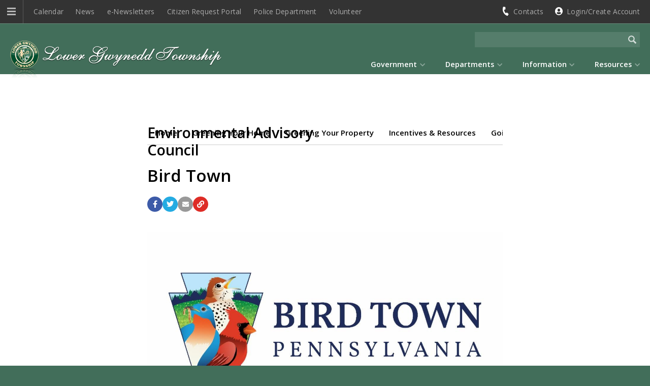

--- FILE ---
content_type: text/html; charset=utf-8
request_url: https://www.lowergwynedd.org/government/environmental-advisory-council/bird-town/
body_size: 10976
content:


<!DOCTYPE html>

<html lang="en">

	<head>

		<!-- Global site tag (gtag.js) - Google Analytics -->
		<script async src="https://www.googletagmanager.com/gtag/js?id=UA-16486051-1"></script>
		<script>
		  window.dataLayer = window.dataLayer || [];
		  function gtag(){dataLayer.push(arguments);}
		  gtag('js', new Date());
		
		  gtag('config', 'UA-16486051-1');
		</script>	

		<meta charset="utf-8" />
		<meta http-equiv="X-UA-Compatible" content="IE=edge,chrome=1" />
		<meta name="viewport" content="width=device-width, initial-scale=1.0" />


    


		<title>Bird Town | Lower Gwynedd Township</title>
		<link rel="canonical" href="https://www.lowergwynedd.org/government/environmental-advisory-council/bird-town/" />


		<meta property="og:site_name" content="Lower Gwynedd Township" />
		<meta name="application-name" content="Lower Gwynedd Township" />

		<meta property="og:title" content="Bird Town" />
		<meta property="og:type" content="Website" />
		<meta property="og:url" content="https://www.lowergwynedd.org/government/environmental-advisory-council/bird-town/" />
		<meta property="og:locale" content="en_US" />


		<meta name="twitter:title" content="Bird Town" />
		<meta name="twitter:domain" content="https://www.lowergwynedd.org" />


		<link rel="shortcut icon" type="image/png" href="/images/favicons/favicon80.png">
		<link rel="apple-touch-icon" href="/images/favicons/favicon200.png" />
		<meta name="msapplication-square70x70logo" content="/images/favicons/favicon80.png" />
		<meta name="msapplication-square150x150logo" content="/images/favicons/favicon200.png" />

		<!-- CSS -->
		<!-- Font Awesome -->
		<link rel="stylesheet" type="text/css"  href="/inc/font-awesome/css/all.css" />
		<!-- Fancy Apps -->
		<link rel="stylesheet" type="text/css"  href="/inc/FancyBox/jquery.fancybox.min.css" />
		<!-- SnackBar -->
		<link rel="stylesheet" type="text/css" href="/inc/SnackBar/snackbar.css" />
		<!-- pickadate.js -->
		<link rel="stylesheet" type="text/css" href="/inc/pickadate.js/themes/default.css" />
		<link rel="stylesheet" type="text/css" href="/inc/pickadate.js/themes/default.date.css" />
		<link rel="stylesheet" type="text/css" href="/inc/pickadate.js/themes/default.time.css" />
		<!-- Fonts -->
		<link href="https://fonts.googleapis.com/css?family=Open+Sans:400italic,400,300,600,700" rel="stylesheet" />
        <link href="https://fonts.googleapis.com/css?family=Roboto:400,500,700" rel="stylesheet" />
		<link rel="preconnect" href="https://fonts.googleapis.com" />
		<link rel="preconnect" href="https://fonts.gstatic.com" crossorigin />
		<link href="https://fonts.googleapis.com/css2?family=Caveat:wght@600&display=swap" rel="stylesheet" />
		<!-- Fonts, Client -->

		<!-- Design -->
		<link rel="stylesheet" type="text/css" href="/Css/v-639007897176537840/Main.css" />
		<link rel="stylesheet" type="text/css" href="/inc/Balloon.css" />





	</head>



	<body class="preload">



		<a href="#article" id="skip-nav" class="acc-tab">Skip to content</a>



		<div id="print-header" class="print-only">Lower Gwynedd Township</div>

		




		


<div id="sticky-header" class="cf" tabindex="-1">
	<button class="nav-button" tabindex="0" role="button" aria-label="Navigation Button" aria-expanded="false" aria-controls="mobile-nav"><span></span></button>
	<a href="/" title="Back to the Home Page" id="sh-logo"></a>
		<form method="get" action="/search/"><input type="text" class="search-term" name="search" aria-label="Search the website" /><input type="image" src="/images/icons/search-white-75.png" class="search-button" aria-label="Begin Search" /></form>
</div>

<div id="header-curve"></div>

<header id="header" class="cf">
	<button class="nav-button" tabindex="0" role="button" aria-label="Navigation Button" aria-expanded="false" aria-controls="mobile-nav"><span></span></button>
	<div id="t-links" class="cf">	
		<div id="t-links-left" class="cf">					
				<span id="q-links">
						<a href="/resources/calendar/">Calendar</a>
						<a href="/resources/news/">News</a>
						<a href="/information/newsletter/">e-Newsletters</a>
						<a href="/resources/citizen-request-portal/">Citizen Request Portal</a>
						<a href="https://montgomery.crimewatchpa.com/lowergwyneddpd" target="_blank">Police Department</a>
						<a href="/information/employment-volunteer/volunteer-application/">Volunteer</a>
				</span>
		</div>
		<div id="t-links-right" class="cf">
<i class="fas fa-phone"></i><a href="/information/contact-directory/">Contacts</a>						
			


	<span id="login-status">
			<i class="fas fa-user-circle"></i><a href="/my-account/">Login/Create Account</a>
	</span>

		</div>
	</div>
	<div id="h-top">
		<div class="page">
			<a href="/" title="Back to the Home Page" id="h-logo"></a>
					<a href="/search/" id="search-link" aria-label="Go to the search page"></a>
					<form method="get" action="/search/"><input type="text" class="search-term" name="search" aria-label="Search the website" /><input type="image" src="/images/icons/search-white-75.png" class="search-button" aria-label="Begin Search" /></form>

			<nav aria-label="Main Navigation" role="navigation">
					<ul>
			<li class="chevron-down on">
				<a href="/government/" role="menuitem">Government</a>
					<div class="menu-pu">
							<a href="/government/boards-commissions/">Boards &amp; Commissions</a>
							<a href="/government/environmental-advisory-council/" class="on">Environmental Advisory Council</a>
							<a href="/government/elected-auditors/">Elected Auditors</a>
							<a href="/government/human-relations-commission/">Human Relations Commission</a>
							<a href="/government/meetings/">Meetings</a>
							<a href="/government/meeting-schedule/">Meeting Schedule</a>
							<a href="/government/veterans-day-ceremony/">Veterans Day Ceremony</a>
					</div>
			</li>
			<li class="chevron-down">
				<a href="/departments/" role="menuitem">Departments</a>
					<div class="menu-pu">
							<a href="/departments/administration/">Administration</a>
							<a href="/departments/building-zoning/">Building &amp; Zoning</a>
							<a href="/departments/emergency-services/">Emergency Services</a>
							<a href="/departments/fall-fest/">Fall Fest</a>
							<a href="/departments/finance/">Finance</a>
							<a href="/departments/public-works/">Public Works</a>
							<a href="/departments/parks-recreation/">Parks &amp; Recreation</a>
					</div>
			</li>
			<li class="chevron-down">
				<a href="/information/" role="menuitem">Information</a>
					<div class="menu-pu">
							<a href="/information/bids-and-rfp-postings/">Bids and RFP Postings</a>
							<a href="/information/cell-phone-tower-information/">Cell Phone Tower Information</a>
							<a href="/information/contact-directory/">Contact &amp; Directory</a>
							<a href="/information/employment-volunteer/">Employment &amp; Volunteer</a>
							<a href="/information/frequently-asked-questions/">Frequently Asked Questions</a>
							<a href="/information/historical-marker-program/">Historical Marker Program</a>
							<a href="/information/newsletter/">Newsletter</a>
							<a href="/information/online-payments/">Online Payments</a>
							<a href="/information/projects-plans/">Projects &amp; Plans</a>
							<a href="/information/stormwater-management/">Stormwater Management</a>
							<a href="/information/spring-house-corporate-center-redevelopment/">Spring House Corporate Center Redevelopment</a>
							<a href="/information/trash-recycling/">Trash &amp; Recycling</a>
							<a href="/information/plastic-waste-reduction-discussion-with-residents-businesses/">Plastic Waste Reduction: Discussion with Residents &amp; Businesses</a>
							<a href="/information/public-works-building/">Public Works Building</a>
					</div>
			</li>
			<li class="chevron-down">
				<a href="/resources/" role="menuitem">Resources</a>
					<div class="menu-pu">
							<a href="/resources/calendar/">Calendar</a>
							<a href="/resources/citizen-request-portal/">Citizen Request Portal</a>
							<a href="/resources/documents-forms-permits/">Documents, Forms &amp; Permits</a>
							<a href="/resources/feedback/">Feedback</a>
							<a href="/resources/links/">Links</a>
							<a href="/resources/news/">News</a>
							<a href="/resources/right-to-know/">Right To Know</a>
							<a href="/resources/site-map/">Site Map</a>
					</div>
			</li>

					</ul>
			</nav>
		</div>
	</div>
</header>






	<div id="how" class="muni-modal">
		<div class="mm-header">How Do I...?<i class="fas fa-times icon modal-close"></i></div>
		<div class="mm-content">
			<div class="mm-menu">
				<ul class="mm-tabs">
				</ul>
			</div>
		</div>
		<div class="mm-footer"><a href="/information/how-do-i/" class="c-more-link">View all How do I...? questions and answers</a></div>
	</div>
 

        


<div id="sticky-menu" tabindex="-1" aria-label="Website Menu" class="is-modal">

<button id="sm-current-menu-item" class="acc-tab">Go to current menu item</button>		<div class="row nav">
			<nav role="navigation" aria-label="Website Navigation" id="mobile-nav">
				<ul class="sticky-nav" aria-label="Website Menu" role="menubar">
				<li class="section-more">
					<a href="/government/" role="menuitem" class="section-main">Government</a>
						<button class="sm-more" role="button" aria-label="View more Government menu items" aria-expanded="false"><i class="fas fa-chevron-right"></i></button>
							<ul class="" aria-label="Government" role="menu">
				<li>
					<a href="/government/boards-commissions/" role="menuitem" class="section">Boards &amp; Commissions</a>
					
				</li>
				<li class="section-more">
					<a href="/government/environmental-advisory-council/" role="menuitem" class="section">Environmental Advisory Council</a>
						<button class="sm-more" role="button" aria-label="View more Environmental Advisory Council menu items" aria-expanded="false"><i class="fas fa-chevron-right"></i></button>
							<ul class="" aria-label="Environmental Advisory Council" role="menu">
				<li>
					<a href="/government/environmental-advisory-council/greening-your-home/" role="menuitem" class="section">Greening Your Home</a>
					
				</li>
				<li>
					<a href="/government/environmental-advisory-council/greening-your-property/" role="menuitem" class="section">Greening Your Property</a>
					
				</li>
				<li>
					<a href="/government/environmental-advisory-council/incentives-resources/" role="menuitem" class="section">Incentives &amp; Resources</a>
					
				</li>
				<li>
					<a href="/government/environmental-advisory-council/going-green-award/" role="menuitem" class="section">Going Green Award</a>
					
				</li>
				<li>
					<a href="/government/environmental-advisory-council/bird-town/" role="menuitem" class="section sm-nav-current">Bird Town</a>
					
				</li>
				<li>
					<a href="/government/environmental-advisory-council/tree-giveaway/" role="menuitem" class="section">Tree Giveaway</a>
					
				</li>
				<li>
					<a href="/government/environmental-advisory-council/events/" role="menuitem" class="section">Events</a>
					
				</li>
				<li>
					<a href="/government/environmental-advisory-council/recycling-resource/" role="menuitem" class="section">Recycling Resource</a>
					
				</li>
		</ul>

				</li>
				<li>
					<a href="/government/elected-auditors/" role="menuitem" class="section">Elected Auditors</a>
					
				</li>
				<li>
					<a href="/government/human-relations-commission/" role="menuitem" class="section">Human Relations Commission</a>
					
				</li>
				<li>
					<a href="/government/meetings/" role="menuitem" class="section">Meetings</a>
					
				</li>
				<li>
					<a href="/government/meeting-schedule/" role="menuitem" class="section">Meeting Schedule</a>
					
				</li>
				<li>
					<a href="/government/veterans-day-ceremony/" role="menuitem" class="section">Veterans Day Ceremony</a>
					
				</li>
		</ul>

				</li>
				<li class="section-more">
					<a href="/departments/" role="menuitem" class="section-main">Departments</a>
						<button class="sm-more" role="button" aria-label="View more Departments menu items" aria-expanded="false"><i class="fas fa-chevron-right"></i></button>
							<ul class="" aria-label="Departments" role="menu">
				<li>
					<a href="/departments/administration/" role="menuitem" class="section">Administration</a>
					
				</li>
				<li class="section-more">
					<a href="/departments/building-zoning/" role="menuitem" class="section">Building &amp; Zoning</a>
						<button class="sm-more" role="button" aria-label="View more Building &amp; Zoning menu items" aria-expanded="false"><i class="fas fa-chevron-right"></i></button>
							<ul class="" aria-label="Building &amp; Zoning" role="menu">
				<li>
					<a href="https://www.ecode360.com/LO1651" role="menuitem" class="section">Codes Online</a>
					
				</li>
				<li>
					<a href="/departments/building-zoning/documents-forms-permits/" role="menuitem" class="section">Documents, Forms &amp; Permits</a>
					
				</li>
				<li>
					<a href="/departments/building-zoning/fees-for-licensespermits/" role="menuitem" class="section">Fees for Licenses/Permits</a>
					
				</li>
				<li>
					<a href="/departments/building-zoning/frequently-asked-questions/" role="menuitem" class="section">Frequently Asked Questions</a>
					
				</li>
				<li>
					<a href="/departments/building-zoning/plumbing-information/" role="menuitem" class="section">Plumbing Information</a>
					
				</li>
				<li>
					<a href="/departments/building-zoning/proposed-ordinances-conditional-use/" role="menuitem" class="section">Proposed Ordinances &amp; Conditional Use</a>
					
				</li>
				<li>
					<a href="/departments/building-zoning/zoning-map/" role="menuitem" class="section">Zoning Map</a>
					
				</li>
				<li class="section-more">
					<a href="/departments/building-zoning/residential-permits/" role="menuitem" class="section">Residential Permits</a>
						<button class="sm-more" role="button" aria-label="View more Residential Permits menu items" aria-expanded="false"><i class="fas fa-chevron-right"></i></button>
							<ul class="" aria-label="Residential Permits" role="menu">
				<li>
					<a href="/departments/building-zoning/residential-permits/residential-plan-requirements/" role="menuitem" class="section">Residential Plan Requirements</a>
					
				</li>
				<li>
					<a href="/departments/building-zoning/residential-permits/new-home-permit-requirements/" role="menuitem" class="section">New Home Permit Requirements</a>
					
				</li>
				<li>
					<a href="/departments/building-zoning/residential-permits/additional-permit-information/" role="menuitem" class="section">Additional Permit Information</a>
					
				</li>
		</ul>

				</li>
				<li class="section-more">
					<a href="/departments/building-zoning/non-residential-permits/" role="menuitem" class="section">Non-Residential Permits</a>
						<button class="sm-more" role="button" aria-label="View more Non-Residential Permits menu items" aria-expanded="false"><i class="fas fa-chevron-right"></i></button>
							<ul class="" aria-label="Non-Residential Permits" role="menu">
				<li>
					<a href="/departments/building-zoning/non-residential-permits/commercial-spaces/" role="menuitem" class="section">Commercial Spaces</a>
					
				</li>
		</ul>

				</li>
				<li>
					<a href="/departments/building-zoning/zoning-hearing-board/" role="menuitem" class="section">Zoning Hearing Board</a>
					
				</li>
		</ul>

				</li>
				<li>
					<a href="/departments/emergency-services/" role="menuitem" class="section">Emergency Services</a>
					
				</li>
				<li class="section-more">
					<a href="/departments/fall-fest/" role="menuitem" class="section">Fall Fest</a>
						<button class="sm-more" role="button" aria-label="View more Fall Fest menu items" aria-expanded="false"><i class="fas fa-chevron-right"></i></button>
							<ul class="" aria-label="Fall Fest" role="menu">
				<li>
					<a href="/departments/fall-fest/vendors/" role="menuitem" class="section">Vendors</a>
					
				</li>
				<li>
					<a href="/departments/fall-fest/sponsor-opportunities/" role="menuitem" class="section">Sponsor Opportunities</a>
					
				</li>
				<li>
					<a href="/departments/fall-fest/food-trucks/" role="menuitem" class="section">Food Trucks</a>
					
				</li>
		</ul>

				</li>
				<li class="section-more">
					<a href="/departments/finance/" role="menuitem" class="section">Finance</a>
						<button class="sm-more" role="button" aria-label="View more Finance menu items" aria-expanded="false"><i class="fas fa-chevron-right"></i></button>
							<ul class="" aria-label="Finance" role="menu">
				<li>
					<a href="/departments/finance/annual-financial-report/" role="menuitem" class="section">Annual Financial Report</a>
					
				</li>
				<li>
					<a href="/departments/finance/budget/" role="menuitem" class="section">Budget</a>
					
				</li>
				<li>
					<a href="/departments/finance/pension-pa-act-44-of-2009/" role="menuitem" class="section">Pension-PA ACT 44 of 2009</a>
					
				</li>
				<li>
					<a href="/departments/finance/taxes/" role="menuitem" class="section">Taxes</a>
					
				</li>
		</ul>

				</li>
				<li class="section-more">
					<a href="/departments/public-works/" role="menuitem" class="section">Public Works</a>
						<button class="sm-more" role="button" aria-label="View more Public Works menu items" aria-expanded="false"><i class="fas fa-chevron-right"></i></button>
							<ul class="" aria-label="Public Works" role="menu">
				<li>
					<a href="/departments/public-works/dead-deer/" role="menuitem" class="section">Dead Deer</a>
					
				</li>
				<li>
					<a href="/departments/public-works/roads-highways/" role="menuitem" class="section">Roads &amp; Highways</a>
					
				</li>
				<li>
					<a href="/departments/public-works/sewer/" role="menuitem" class="section">Sewer</a>
					
				</li>
				<li>
					<a href="/departments/public-works/snow-plowing/" role="menuitem" class="section">Snow Plowing</a>
					
				</li>
		</ul>

				</li>
				<li class="section-more">
					<a href="/departments/parks-recreation/" role="menuitem" class="section">Parks &amp; Recreation</a>
						<button class="sm-more" role="button" aria-label="View more Parks &amp; Recreation menu items" aria-expanded="false"><i class="fas fa-chevron-right"></i></button>
							<ul class="" aria-label="Parks &amp; Recreation" role="menu">
				<li>
					<a href="/departments/parks-recreation/parks-trails/" role="menuitem" class="section">Parks &amp; Trails</a>
					
				</li>
				<li>
					<a href="/departments/parks-recreation/programs/" role="menuitem" class="section">Programs</a>
					
				</li>
				<li>
					<a href="/departments/parks-recreation/rentals-payments-other-forms/" role="menuitem" class="section">Rentals, Payments, &amp; Other Forms</a>
					
				</li>
		</ul>

				</li>
		</ul>

				</li>
				<li class="section-more">
					<a href="/information/" role="menuitem" class="section-main">Information</a>
						<button class="sm-more" role="button" aria-label="View more Information menu items" aria-expanded="false"><i class="fas fa-chevron-right"></i></button>
							<ul class="" aria-label="Information" role="menu">
				<li>
					<a href="/information/bids-and-rfp-postings/" role="menuitem" class="section">Bids and RFP Postings</a>
					
				</li>
				<li>
					<a href="/information/cell-phone-tower-information/" role="menuitem" class="section">Cell Phone Tower Information</a>
					
				</li>
				<li>
					<a href="/information/contact-directory/" role="menuitem" class="section">Contact &amp; Directory</a>
					
				</li>
				<li class="section-more">
					<a href="/information/employment-volunteer/" role="menuitem" class="section">Employment &amp; Volunteer</a>
						<button class="sm-more" role="button" aria-label="View more Employment &amp; Volunteer menu items" aria-expanded="false"><i class="fas fa-chevron-right"></i></button>
							<ul class="" aria-label="Employment &amp; Volunteer" role="menu">
				<li>
					<a href="/information/employment-volunteer/employment-opportunities/" role="menuitem" class="section">Employment Opportunities</a>
					
				</li>
				<li>
					<a href="/information/employment-volunteer/frequently-asked-questions/" role="menuitem" class="section">Frequently Asked Questions</a>
					
				</li>
				<li>
					<a href="/information/employment-volunteer/volunteer-opportunities/" role="menuitem" class="section">Volunteer Opportunities</a>
					
				</li>
				<li>
					<a href="/information/employment-volunteer/volunteer-application/" role="menuitem" class="section">Volunteer Application</a>
					
				</li>
		</ul>

				</li>
				<li>
					<a href="/information/frequently-asked-questions/" role="menuitem" class="section">Frequently Asked Questions</a>
					
				</li>
				<li>
					<a href="/information/historical-marker-program/" role="menuitem" class="section">Historical Marker Program</a>
					
				</li>
				<li class="section-more">
					<a href="/information/newsletter/" role="menuitem" class="section">Newsletter</a>
						<button class="sm-more" role="button" aria-label="View more Newsletter menu items" aria-expanded="false"><i class="fas fa-chevron-right"></i></button>
							<ul class="" aria-label="Newsletter" role="menu">
				<li>
					<a href="/information/newsletter/lower-gywnedd-report/" role="menuitem" class="section">Lower Gywnedd Report</a>
					
				</li>
		</ul>

				</li>
				<li>
					<a href="/information/online-payments/" role="menuitem" class="section">Online Payments</a>
					
				</li>
				<li class="section-more">
					<a href="/information/projects-plans/" role="menuitem" class="section">Projects &amp; Plans</a>
						<button class="sm-more" role="button" aria-label="View more Projects &amp; Plans menu items" aria-expanded="false"><i class="fas fa-chevron-right"></i></button>
							<ul class="" aria-label="Projects &amp; Plans" role="menu">
				<li>
					<a href="/information/projects-plans/construction/" role="menuitem" class="section">Construction</a>
					
				</li>
				<li>
					<a href="/information/projects-plans/plans/" role="menuitem" class="section">Plans</a>
					
				</li>
				<li>
					<a href="/information/projects-plans/other-projects/" role="menuitem" class="section">Other Projects</a>
					
				</li>
		</ul>

				</li>
				<li>
					<a href="/information/stormwater-management/" role="menuitem" class="section">Stormwater Management</a>
					
				</li>
				<li>
					<a href="/information/spring-house-corporate-center-redevelopment/" role="menuitem" class="section">Spring House Corporate Center Redevelopment</a>
					
				</li>
				<li class="section-more">
					<a href="/information/trash-recycling/" role="menuitem" class="section">Trash &amp; Recycling</a>
						<button class="sm-more" role="button" aria-label="View more Trash &amp; Recycling menu items" aria-expanded="false"><i class="fas fa-chevron-right"></i></button>
							<ul class="" aria-label="Trash &amp; Recycling" role="menu">
				<li>
					<a href="/information/trash-recycling/montgomery-county-recycling-information-collection-events/" role="menuitem" class="section">Montgomery County Recycling Information &amp; Collection Events</a>
					
				</li>
				<li>
					<a href="/information/trash-recycling/recycling-presentations-videos/" role="menuitem" class="section">Recycling Presentations &amp; Videos</a>
					
				</li>
				<li>
					<a href="/information/trash-recycling/recycling-informational-articles/" role="menuitem" class="section">Recycling Informational Articles</a>
					
				</li>
				<li>
					<a href="/information/trash-recycling/recycling-links/" role="menuitem" class="section">Recycling Links</a>
					
				</li>
		</ul>

				</li>
				<li>
					<a href="/information/plastic-waste-reduction-discussion-with-residents-businesses/" role="menuitem" class="section">Plastic Waste Reduction: Discussion with Residents &amp; Businesses</a>
					
				</li>
				<li>
					<a href="/information/public-works-building/" role="menuitem" class="section">Public Works Building</a>
					
				</li>
		</ul>

				</li>
				<li class="section-more">
					<a href="/resources/" role="menuitem" class="section-main">Resources</a>
						<button class="sm-more" role="button" aria-label="View more Resources menu items" aria-expanded="false"><i class="fas fa-chevron-right"></i></button>
							<ul class="" aria-label="Resources" role="menu">
				<li>
					<a href="/resources/calendar/" role="menuitem" class="section">Calendar</a>
					
				</li>
				<li>
					<a href="/resources/citizen-request-portal/" role="menuitem" class="section">Citizen Request Portal</a>
					
				</li>
				<li>
					<a href="/resources/documents-forms-permits/" role="menuitem" class="section">Documents, Forms &amp; Permits</a>
					
				</li>
				<li>
					<a href="/resources/feedback/" role="menuitem" class="section">Feedback</a>
					
				</li>
				<li>
					<a href="/resources/links/" role="menuitem" class="section">Links</a>
					
				</li>
				<li>
					<a href="/resources/news/" role="menuitem" class="section">News</a>
					
				</li>
				<li>
					<a href="/resources/right-to-know/" role="menuitem" class="section">Right To Know</a>
					
				</li>
				<li>
					<a href="/resources/site-map/" role="menuitem" class="section">Site Map</a>
					
				</li>
		</ul>

				</li>
									</ul>
			</nav>
		</div>

	<div class="row">
				<h3>My Account</h3>
					<span><i class="fas fa-fw fa-user-circle"></i><a href="/my-account/">Login/Create Account</a></span>

	</div>



			<div class="row">
						<span><i class="fas fa-fw fa-map-marker-alt"></i><a href="/information/contact-directory/">Address & Directions</a></span>
						<span><i class="fas fa-fw fa-phone"></i><a href="tel:2156465302" rel="nofollow">(215) 646-5302</a></span>

			</div>


			<div class="row">
				<h3>More</h3>
				<ul>

						<li><a href="/resources/calendar/">Calendar</a></li>
						<li><a href="/resources/news/">News</a></li>
						<li><a href="/information/newsletter/">e-Newsletters</a></li>
						<li><a href="/resources/citizen-request-portal/">Citizen Request Portal</a></li>
						<li><a href="https://montgomery.crimewatchpa.com/lowergwyneddpd" target="_blank">Police Department</a></li>
						<li><a href="/information/employment-volunteer/volunteer-application/">Volunteer</a></li>

						<li><a href="/information/contact-directory/">Contact &amp; Directory</a></li>
						<li><a href="/resources/feedback/">Feedback</a></li>
						<li><a href="/resources/site-map/">Site Map</a></li>

				</ul>
			</div>
			<div class="row follow">
<a href="https://www.facebook.com/lowergwynedd" title="Find us on Facebook" aria-label="Find us on Facebook" data-balloon="Facebook" data-balloon-pos="up" target="_blank"><i class="fab fa-facebook-f"></i></a><a href="https://www.twitter.com/LowerGwyneddPA" title="Find us on Twitter" aria-label="Find us on Twitter" data-balloon="Twitter" data-balloon-pos="up" target="_blank"><i class="fab fa-twitter"></i></a><a href="https://www.instagram.com/lowergwyneddtwp/" title="Find us on Instagram" aria-label="Find us on Instagram" data-balloon="Instagram " data-balloon-pos="up" target="_blank"><i class="fab fa-instagram"></i></a>				<a href="/my-account/" class="signup" title="Email alerts (and more)" aria-label="Email alerts (and more)" data-balloon="Email alerts (and more)" data-balloon-pos="up"><i class="fas fa-bullhorn"></i></a>			</div>


	<button id="sm-close-menu" class="acc-tab">Close menu</button>
</div>










<section id="article" class="cf">
	<div id="a-wrapper">
		<article class="page">

			<header id="is-fs-header">
				
	<div id="fs-header">
		<div class="page">
			<div id="fsh-top">
				<a href="/government/environmental-advisory-council/">
						<div id="fsh-name"><span>Environmental Advisory Council</span></div>
				</a>
			</div>
				<div id="fsh-nav-container">
					<nav class="cf" id="fsh-nav"><ul><li><a href="/government/environmental-advisory-council/" class="fsh-nav-link">Home</a></li><li><a 
									href="/government/environmental-advisory-council/greening-your-home/" class="fsh-nav-link">Greening Your Home</a></li><li><a 
									href="/government/environmental-advisory-council/greening-your-property/" class="fsh-nav-link">Greening Your Property</a></li><li><a 
									href="/government/environmental-advisory-council/incentives-resources/" class="fsh-nav-link">Incentives &amp; Resources</a></li><li><a 
									href="/government/environmental-advisory-council/going-green-award/" class="fsh-nav-link">Going Green Award</a></li><li><a 
									href="/government/environmental-advisory-council/bird-town/" class="fsh-nav-link  on">Bird Town</a></li><li><a 
									href="/government/environmental-advisory-council/tree-giveaway/" class="fsh-nav-link">Tree Giveaway</a></li><li><a 
									href="/government/environmental-advisory-council/events/" class="fsh-nav-link">Events</a></li><li><a 
									href="/government/environmental-advisory-council/recycling-resource/" class="fsh-nav-link">Recycling Resource</a></li></ul>
					</nav>
					<div id="fsh-nav-fade"></div>
				</div>
		</div>
	</div>





				<h1>Bird Town</h1>
				
				

<div id="page-share" class="social">
	<a class="facebook" aria-label="Share with Facebook" data-balloon="Share with Facebook" data-balloon-pos="up" onclick="window.open(this.href,'my_window','left=20,top=20,width=500,height=400,toolbar=1,resizable=0'); return false;" href="https://www.facebook.com/sharer/sharer.php?u=https://www.lowergwynedd.org/government/environmental-advisory-council/bird-town/"><i class="fab fa-facebook-f"></i></a>
	<a class="twitter" aria-label="Share with Twitter" data-balloon="Tweet this page" data-balloon-pos="up" onclick="window.open(this.href,'my_window','left=20,top=20,width=500,height=400,toolbar=1,resizable=0'); return false;" href="https://twitter.com/share?url=https://www.lowergwynedd.org/government/environmental-advisory-council/bird-town/"><i class="fab fa-twitter"></i></a>
	<a class="email" aria-label="Email a link to this page" data-balloon="Email a link to this page" data-balloon-pos="up" href="javascript:void(0);" onclick="return email_link();"><i class="fas fa-envelope"></i></a>
	<a class="copy-link" aria-label="Copy link to page" data-copy-link="https://www.lowergwynedd.org/government/environmental-advisory-council/bird-town/" data-balloon="Copy link to page" data-balloon-pos="up" href="javascript:void(0)"><i class="fas fa-link"></i></a>
</div>
			</header>
					
			





			<div id="a-content" class="cf a-wide">                        
                <div id="c-article" class="article fs-article">
	
				    


        <div class="row grid-row grid-wide ">
				<div class="grid-col grid-col-2">
							
    
    <a href="/media/3203/bird-town.jpg"><img src="/media/3203/bird-town.jpg" alt="" class="grid-image"></a>


							
    




<p>Bird Town Pennsylvania works in partnership with local municipalities and like-minded organizations to promote community-based conservation actions to create a healthier, more sustainable environment for birds, wildlife and people.</p>
<p>The program provides support to municipalities and their residents to assist in transforming landscapes to sustainable and life-supporting habitats for everyone.  It promotes environmental awareness through engagement, birding activities and community involvement. </p>
<p>In Lower Gwynedd, we conduct bird walks (see schedule below), lectures and workshops, movie nights, and tie-ins to existing, bird-friendly programs such as the annual tree giveaway.  We work in tandem with the Wyncote Audubon Society and Bird Town PA to promote our events. </p>
<p>Lower Gwynedd is part of the Montgomery County Bird Town Clutch which aims to unite efforts of neighboring Bird Town communities to conduct and promote outreach activities. </p>
<p>There are numerous resources available on the website: <a href="http://www.birdtownpa.org">www.birdtownpa.org</a></p>
<p>As one of the original municipal programs in the country, Bird Town PA is a proud partner of the Bird City Network  <a href="http://birdcity.org">http://birdcity.org</a></p>




				</div>
				<div class="grid-col grid-col-2">
							
    




<div class="html-div xdj266r x11i5rnm xat24cr x1mh8g0r xexx8yu x4uap5 x18d9i69 xkhd6sd">
<div class="html-div xdj266r x11i5rnm xat24cr x1mh8g0r xexx8yu x4uap5 x18d9i69 xkhd6sd" data-ad-rendering-role="story_message">
<div id=":rv:" class="x1l90r2v x1iorvi4 x1ye3gou xn6708d" data-ad-comet-preview="message" data-ad-preview="message">
<div class="x78zum5 xdt5ytf xz62fqu x16ldp7u">
<div class="xu06os2 x1ok221b">
<div class="xdj266r x11i5rnm xat24cr x1mh8g0r x1vvkbs x126k92a">
<h3 style="text-align: start;">Avian Influenza</h3>
</div>
<div class="x11i5rnm xat24cr x1mh8g0r x1vvkbs xtlvy1s x126k92a">
<div style="text-align: start;">
<p>The Pennsylvania Game Commission is continuing to address avian influenza (AI) in southeastern Pennsylvania with partner agencies Pennsylvania Department of Health, U.S. Department of Agriculture, and Pennsylvania Department of Agriculture.</p>
<p>Report sick or dead wild birds to the Game Commission by calling 1-833-PGC-WILD, emailing pgc-wildlifehealth@pa.gov, or online at <a href="https://www.pgcapps.pa.gov/WHS?fbclid=IwZXh0bgNhZW0CMTAAAR07pGXVnuOaQlUFK9O2XQvSE7ZZHELth8J4VtPM6rpPuPg7XJpvrFIASxU_aem_XzsAK4M6wbDLi_WKIL_oqg">https://www.pgcapps.pa.gov/WHS</a>.</p>
<p>Avian influenza typically does not affect bird species that frequent backyard bird feeders. However, the Game Commission encourage exercising good hygiene when maintaining bird feeders and baths to prevent the spread of disease.</p>
<p>Every couple of weeks, feeders and baths should be emptied, washed with soapy water, rinsed, then a 10% household bleach solution should be applied to disinfect them before refilling (either allow a 10-minute contact time before rinsing or allow to air dry).</p>
<p>Any spilled seed should also be cleaned up to mitigate disease spread.</p>
<p>If you notice multiple sick or dead birds over a short period of time, you should strongly consider leaving feeders down and baths empty to not make any potential outbreak worse.</p>
</div>
<div style="text-align: start;"></div>
<div style="text-align: start;"></div>
</div>
</div>
</div>
</div>
</div>
</div>




				</div>
        </div>


				
                        
                    




                        
                </div>
			</div>

		</article>
	</div>
</section>

		


<footer>
	<div id="f-blocks" class="page row f-section">
		<div class="col col-f-seal"><div id="block-seal"></div></div>
		<div class="col col-f-about">			

			<h2>About Lower Gwynedd Township</h2>
				<div><p>Lower Gwynedd is one of the oldest townships in Montgomery County. Founded in 1698 by William Penn, today it is a beautiful and flourishing community rooted in tradition and culture.</p>
<p>We pride ourselves on the natural balance between historic preservation and modern living. Located only minutes from the city of Philadelphia, Lower Gwynedd has become the most sought after address in Montgomery County.</p></div>
			
		</div>
		<div class="col col-f-text">
			
			
			
			<h2>Contact Us</h2>
			
					<p>
<strong>Lower Gwynedd Township</strong><br />1130 North Bethlehem Pike<br /> Spring House, PA 19477								<p>
<span class="line">Phone: <a href="tel:2156465302" rel="nofollow">(215) 646-5302</a></span>									<span class="line">Fax: <a href="tel:2156463357" rel="nofollow">(215) 646-3357</a></span>								</p>
								<p><strong>Hours</strong>
									<br />Office Hours Mon-Fri: 8:00 am - 4:30 pm								</p>
<p>Questions or comments? <a href="mailto:contactus@lowergwynedd.org">Email Us</a></p>
					</p>

		</div>
		<div class="col col-f-text">

			

			<h2>Stay Connected</h2>
<div class="block-social"><span class="social"><a href="https://www.facebook.com/lowergwynedd" style="background:#1877f2" title="Find us on Facebook" aria-label="Find us on Facebook" data-balloon="Find us on Facebook" data-balloon-pos="up" target="_blank"><i class="fab fa-facebook-f"></i></a></span><a href="https://www.facebook.com/lowergwynedd" title="Find us on Facebook" aria-label="Find us on Facebook" data-balloon="Find us on Facebook" data-balloon-pos="up" target="_blank">Find us on Facebook</a></div><div class="block-social"><span class="social"><a href="https://www.twitter.com/LowerGwyneddPA" style="background:#1da1f2" title="Find us on Twitter" aria-label="Find us on Twitter" data-balloon="Find us on Twitter" data-balloon-pos="up" target="_blank"><i class="fab fa-twitter"></i></a></span><a href="https://www.twitter.com/LowerGwyneddPA" title="Find us on Twitter" aria-label="Find us on Twitter" data-balloon="Find us on Twitter" data-balloon-pos="up" target="_blank">Find us on Twitter</a></div><div class="block-social"><span class="social"><a href="https://www.instagram.com/lowergwyneddtwp/" title="Find us on Instagram" aria-label="Find us on Instagram" data-balloon="Find us on Instagram" data-balloon-pos="up" target="_blank"><i class="fab fa-instagram"></i></a></span><a href="https://www.instagram.com/lowergwyneddtwp/" title="Find us on Instagram" aria-label="Find us on Instagram" data-balloon="Find us on Instagram" data-balloon-pos="up" target="_blank">Find us on Instagram</a></div>					<div class="block-social"><span class="social"><a href="/my-account/" class="signup" title="Sign up for email alerts (and more)" aria-label="Sign up for email alerts (and more)" data-balloon="Sign up for email alerts (and more)" data-balloon-pos="up"><i class="fas fa-bullhorn"></i></a></span><a href="/my-account/" title="Sign up for email alerts (and more)" aria-label="Sign up for email alerts (and more)" data-balloon="Sign up for email alerts (and more)" data-balloon-pos="up">Sign up for alerts</a></div>

		</div>
	</div>
	<div id="f-bottom" class="page row f-section">
		<div class="col col-2" id="bottom-text">
				<p>&#169; 2023 Lower Gwynedd Township. All rights reserved.</p>
		</div>
		<div class="col col-2 t-right" id="bottom-links">

			

					<p id="b-links">        
							<a href="/information/contact-directory/">Contact &amp; Directory</a>
							<a href="/resources/feedback/">Feedback</a>
							<a href="/resources/site-map/">Site Map</a>
					</p>
				
		</div>
	</div>

</footer>



 

		

		<div id="fake-modal"></div>

		<!-- jQuery -->
		<script src="https://code.jquery.com/jquery-3.2.1.js"
			integrity="sha256-DZAnKJ/6XZ9si04Hgrsxu/8s717jcIzLy3oi35EouyE="
			crossorigin="anonymous"></script>
		<!-- Fancy Apps -->
		<script src="/inc/FancyBox/jquery.fancybox.js"></script>
		<!-- SnackBar -->
		<script src="/inc/SnackBar/snackbar.min.js"></script>
		<!-- pickadate.js -->
		<script src="/inc/pickadate.js/picker.js"></script>
		<script src="/inc/pickadate.js/picker.date.js"></script>
		<script src="/inc/pickadate.js/picker.time.js"></script>
		<!-- Scrolltop Control -->
		<script src="/inc/scrolltopcontrol.js"></script>
		<!-- Moment -->
		<script src="/inc/moment/moment.js"></script>
		<!-- Simple Table Sorting -->
		<script src="/inc/Stupid-Table.js"></script>
		<!-- ValidForm -->
		<script src="/inc/valid-form/valid-form.js"></script>
		<!-- Cookie JS -->
		<script src="/inc/js.cookie.js"></script>





		<!-- Design -->
		<script src="/scripts/v-638803912675029057/Main.js"></script>



		<script>
			$(function() {
				// Check for Bookmark
				is_bookmark("6906");

				// Bookmarking
				$("#bookmark-it").click(function() {
					set_bookmark("6906","Bird Town", "/my-account/my-bookmarks/");
				});
			});
		</script>

		<!-- Used for AJAX in AddAntiForgeryToken() -->
		<form id="__AjaxAntiForgeryForm" action="#" method="post" class="noindex"><input name="__RequestVerificationToken" type="hidden" value="X-oL9H8PZwr8IqCEQ_oTAQr4cagezcrfJ7xAVjWbLkvpPNeXz2bhEzPNjktdGgjrbJqxtTSMXNbIBWEpVazhJ1tlA8QZaMzO3MLCvyKJWRs1" /></form>
	</body>

</html>

